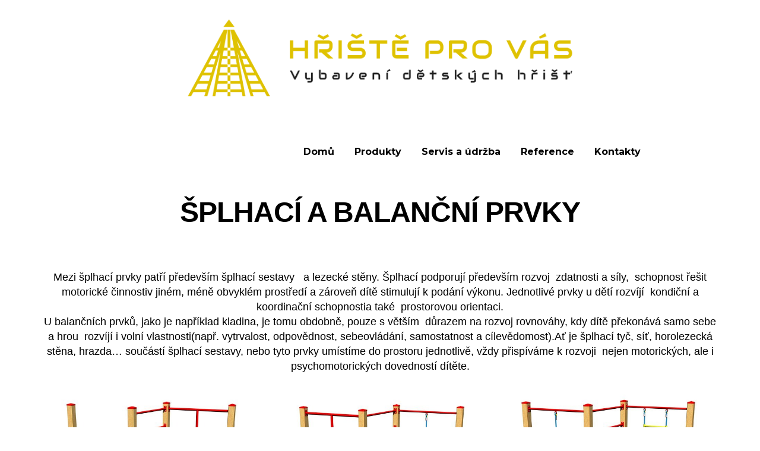

--- FILE ---
content_type: text/html
request_url: https://hristeprovas.cz/SPLHACIBALANC.html
body_size: 4975
content:
<!DOCTYPE html>
<html lang="en">
<head>
    <!--baseURL-->

    <meta charset="utf-8">
    <meta name="viewport" content="width=device-width, initial-scale=1.0">

    	<title></title>
	<meta name="description" content="">
	<meta name="keywords" content="">
    
    <!-- HTML5 shim, for IE6-8 support of HTML5 elements. All other JS at the end of file. -->
    <!--[if lt IE 9]>
      <script src="js/html5shiv.js"></script>
      <script src="js/respond.min.js"></script>
    <![endif]-->
    
    
    
    <link href="https://img.wedos.website/bundles/WEDOS_skeleton.css" rel="stylesheet">

</head>
<body>
	<div id="page" class="page">
		<div class="block yummy bg-layer title background-cover padding-top-50 padding-bottom-50 center-center" id="title3" style="background-color: rgba(0, 0, 0, 0); background-image: url(&quot;https://img.wedos.website/images/uploads/899/604250bd8de4f_Originlnoznutsnadno.png?47643315&quot;); padding-top: 10px; padding-bottom: 150px;">
			<div class="overly" style="background-color: rgba(0, 0, 0, 0);">
			</div>
			<div class="container">
				<div class="row" data-component="grid">
					<div class="col-md-12">
						<div data-container="true">
							<div data-content="true" data-component="heading">
								<h1 class="text-white text-left" style="font-weight: normal; font-size: 36px; color: rgb(255, 255, 255); margin: 0px;"></h1>
							</div>
						</div>
					</div>
					<!-- /.col -->
				</div>
				<!-- /.row -->
			</div>
			<!-- /.container -->
		</div>
		<div class="block yummy bg-layer navbars background-cover padding-top-30 padding-bottom-30 center-center" id="navbar16" style="background-color: rgb(255, 255, 255); background-image: none; padding-top: 30px; padding-bottom: 30px;">
			<div class="overly" style="background-color: rgba(0, 0, 0, 0);">
			</div>
			<div class="container">
				<nav class="navbar navbar-plain wedos-navbar-right" style="margin-bottom: 0px;">
					<!-- Brand and toggle get grouped for better mobile display -->
					<div class="navbar-header">
						<button type="button" class="navbar-toggle collapsed" data-toggle="collapse" data-target="#navbar-inverse-collapse-navbar16"><span class="sr-only">Toggle navigation</span> <span class="fa fa-bars"></span>
						</button> <a class="navbar-brand" href="#" data-container="true"></a>
					</div>
					<!-- Collect the nav links, forms, and other content for toggling -->
					<div class="collapse navbar-collapse" id="navbar-inverse-collapse-navbar16">
						<ul class="nav navbar-nav" data-dnd-list="">
							<li class="active"><a href="index.html" data-parent="1" class="" style="color: rgb(0, 0, 0); font-weight: 700; text-transform: none; background-color: rgba(0, 0, 0, 0); border-color: rgb(229, 229, 52);">Domů</a> </li>
							<li><a href="produkty.html" data-parent="1" class="" style="color: rgb(0, 0, 0); font-weight: 700; text-transform: none; background-color: rgba(0, 0, 0, 0); border-color: rgb(229, 229, 52);">Produkty</a> </li>
							<li><a href="servisaudrzba.html" data-parent="1" class="" style="color: rgb(0, 0, 0); font-weight: 700; text-transform: none; background-color: rgba(0, 0, 0, 0); border-color: rgb(255, 229, 153);">Servis a údržba</a> </li>
							<li><a href="reference.html" data-parent="1" class="" style="color: rgb(0, 0, 0); font-weight: 700; text-transform: none; background-color: rgba(0, 0, 0, 0); border-color: rgb(229, 229, 52);">Reference</a> </li>
							<li class="active"><a href="kontakty.html" data-parent="1" class="" style="color: rgb(0, 0, 0); font-weight: 700; text-transform: none; background-color: rgba(0, 0, 0, 0); border-color: rgb(229, 229, 52);">Kontakty</a> </li>
						</ul>
						<div class="navbar-buttons" data-container="true">
						</div>
					</div>
					<!-- /.navbar-collapse -->
				</nav>
			</div>
			<!-- /.container -->
		</div>
		<div class="block yummy bg-layer content background-cover padding-top-100 padding-bottom-100 center-center" id="content8" style="background-color: rgb(255, 255, 255); background-image: none; padding-top: 0px; padding-bottom: 0px;">
			<div class="overly" style="background-color: rgba(0, 0, 0, 0);">
			</div>
			<div class="container">
				<div class="row" data-component="grid">
					<div class="col-md-12">
						<div data-container="true">
							<div data-content="true" data-component="heading">
								<h2 class="">
								<div style="text-align: center;">
									<font style="vertical-align: inherit;"><font style="vertical-align: inherit;"><strong><span style="font-family: Oswald, sans-serif; font-size: 48px; color: rgb(0, 0, 0);"><font style="vertical-align: inherit;"><font style="vertical-align: inherit;"><font style="vertical-align: inherit;"><font style="vertical-align: inherit;">ŠPLHACÍ A BALANČNÍ PRVKY</font></font></font></font></span></strong></font></font>
								</div>
								</h2>
							</div>
							<div data-content="true" data-component="text">
								<p class="lead" style="margin-bottom: 50px;"></p>
								<div style="text-align: center;" class="">
									<font style="vertical-align: inherit;"><font style="vertical-align: inherit;"><span style="font-family: Oswald, sans-serif; font-size: 18px; color: rgb(0, 0, 0);"><font style="vertical-align: inherit;"><font style="vertical-align: inherit;"><font style="vertical-align: inherit;"><font style="vertical-align: inherit;">Mezi šplhací prvky patří především šplhací sestavy &nbsp; </font></font></font></font></span></font></font><span style="font-size: 18px;"><span style="color: rgb(0, 0, 0);"><span style="font-family: 'Oswald', sans-serif;"><font style="vertical-align: inherit;"><font style="vertical-align: inherit;"><font style="vertical-align: inherit;"><font style="vertical-align: inherit;"><font style="vertical-align: inherit;"><font style="vertical-align: inherit;"><font style="vertical-align: inherit;"><font style="vertical-align: inherit;"><font style="vertical-align: inherit;"><font style="vertical-align: inherit;"><font style="vertical-align: inherit;"><font style="vertical-align: inherit;">a lezecké stěny</font></font></font></font></font></font></font></font></font></font></font></font><font style="vertical-align: inherit;"><font style="vertical-align: inherit;"><font style="vertical-align: inherit;"><font style="vertical-align: inherit;"><font style="vertical-align: inherit;"><font style="vertical-align: inherit;"><font style="vertical-align: inherit;"><font style="vertical-align: inherit;"><font style="vertical-align: inherit;"><font style="vertical-align: inherit;">. </font></font></font></font></font></font></font></font></font><font style="vertical-align: inherit;"><font style="vertical-align: inherit;"><font style="vertical-align: inherit;"><font style="vertical-align: inherit;"><font style="vertical-align: inherit;"><font style="vertical-align: inherit;"><font style="vertical-align: inherit;"><font style="vertical-align: inherit;"><font style="vertical-align: inherit;">Šplhací podporují především rozvoj&nbsp; </font></font></font></font></font></font></font></font></font></font><font style="vertical-align: inherit;"><font style="vertical-align: inherit;"><font style="vertical-align: inherit;"><font style="vertical-align: inherit;"><font style="vertical-align: inherit;"><font style="vertical-align: inherit;"><font style="vertical-align: inherit;"><font style="vertical-align: inherit;"><font style="vertical-align: inherit;"><font style="vertical-align: inherit;"><font style="vertical-align: inherit;"><font style="vertical-align: inherit;">zdatnosti a síly</font></font></font></font></font></font></font></font></font></font></font></font><font style="vertical-align: inherit;"><font style="vertical-align: inherit;"><font style="vertical-align: inherit;"><font style="vertical-align: inherit;"><font style="vertical-align: inherit;"><font style="vertical-align: inherit;"><font style="vertical-align: inherit;"><font style="vertical-align: inherit;"><font style="vertical-align: inherit;"><font style="vertical-align: inherit;">,&nbsp; </font></font></font></font></font></font></font></font></font></font><font style="vertical-align: inherit;"><font style="vertical-align: inherit;"><font style="vertical-align: inherit;"><font style="vertical-align: inherit;"><font style="vertical-align: inherit;"><font style="vertical-align: inherit;"><font style="vertical-align: inherit;"><font style="vertical-align: inherit;"><font style="vertical-align: inherit;"><font style="vertical-align: inherit;"><font style="vertical-align: inherit;"><font style="vertical-align: inherit;">schopnost řešit motorické činnosti</font></font></font></font></font></font></font></font></font></font></font></font><font style="vertical-align: inherit;"><font style="vertical-align: inherit;"><font style="vertical-align: inherit;"><font style="vertical-align: inherit;"><font style="vertical-align: inherit;"><font style="vertical-align: inherit;"><font style="vertical-align: inherit;"><font style="vertical-align: inherit;"><font style="vertical-align: inherit;"><font style="vertical-align: inherit;">v jiném, méně obvyklém prostředí a zároveň dítě stimulují k podání výkonu. </font></font></font></font></font></font></font></font></font><font style="vertical-align: inherit;"><font style="vertical-align: inherit;"><font style="vertical-align: inherit;"><font style="vertical-align: inherit;"><font style="vertical-align: inherit;"><font style="vertical-align: inherit;"><font style="vertical-align: inherit;"><font style="vertical-align: inherit;"><font style="vertical-align: inherit;">Jednotlivé prvky u dětí rozvíjí&nbsp; </font></font></font></font></font></font></font></font></font></font><font style="vertical-align: inherit;"><font style="vertical-align: inherit;"><font style="vertical-align: inherit;"><font style="vertical-align: inherit;"><font style="vertical-align: inherit;"><font style="vertical-align: inherit;"><font style="vertical-align: inherit;"><font style="vertical-align: inherit;"><font style="vertical-align: inherit;"><font style="vertical-align: inherit;"><font style="vertical-align: inherit;"><font style="vertical-align: inherit;">kondiční a koordinační schopnosti</font></font></font></font></font></font></font></font></font></font></font></font><font style="vertical-align: inherit;"><font style="vertical-align: inherit;"><font style="vertical-align: inherit;"><font style="vertical-align: inherit;"><font style="vertical-align: inherit;"><font style="vertical-align: inherit;"><font style="vertical-align: inherit;"><font style="vertical-align: inherit;"><font style="vertical-align: inherit;"><font style="vertical-align: inherit;">a také&nbsp; </font></font></font></font></font></font></font></font></font></font><font style="vertical-align: inherit;"><font style="vertical-align: inherit;"><font style="vertical-align: inherit;"><font style="vertical-align: inherit;"><font style="vertical-align: inherit;"><font style="vertical-align: inherit;"><font style="vertical-align: inherit;"><font style="vertical-align: inherit;"><font style="vertical-align: inherit;"><font style="vertical-align: inherit;"><font style="vertical-align: inherit;"><font style="vertical-align: inherit;">prostorovou orientaci. </font></font></font></font></font></font></font></font></font></font></font></font><br />
									<font style="vertical-align: inherit;"><font style="vertical-align: inherit;"><font style="vertical-align: inherit;"><font style="vertical-align: inherit;"><font style="vertical-align: inherit;"><font style="vertical-align: inherit;"><font style="vertical-align: inherit;"><font style="vertical-align: inherit;"><font style="vertical-align: inherit;"><font style="vertical-align: inherit;">U balančních prvků, jako je například kladina, je tomu obdobně, pouze s větším&nbsp; </font></font></font></font></font></font></font></font></font></font><font style="vertical-align: inherit;"><font style="vertical-align: inherit;"><font style="vertical-align: inherit;"><font style="vertical-align: inherit;"><font style="vertical-align: inherit;"><font style="vertical-align: inherit;"><font style="vertical-align: inherit;"><font style="vertical-align: inherit;"><font style="vertical-align: inherit;"><font style="vertical-align: inherit;"><font style="vertical-align: inherit;"><font style="vertical-align: inherit;">důrazem na rozvoj rovnováhy</font></font></font></font></font></font></font></font></font></font></font></font><font style="vertical-align: inherit;"><font style="vertical-align: inherit;"><font style="vertical-align: inherit;"><font style="vertical-align: inherit;"><font style="vertical-align: inherit;"><font style="vertical-align: inherit;"><font style="vertical-align: inherit;"><font style="vertical-align: inherit;"><font style="vertical-align: inherit;"><font style="vertical-align: inherit;">, kdy dítě překonává samo sebe a hrou&nbsp; </font></font></font></font></font></font></font></font></font></font><font style="vertical-align: inherit;"><font style="vertical-align: inherit;"><font style="vertical-align: inherit;"><font style="vertical-align: inherit;"><font style="vertical-align: inherit;"><font style="vertical-align: inherit;"><font style="vertical-align: inherit;"><font style="vertical-align: inherit;"><font style="vertical-align: inherit;"><font style="vertical-align: inherit;"><font style="vertical-align: inherit;"><font style="vertical-align: inherit;">rozvíjí i volní vlastnosti</font></font></font></font></font></font></font></font></font></font></font></font><font style="vertical-align: inherit;"><font style="vertical-align: inherit;"><font style="vertical-align: inherit;"><font style="vertical-align: inherit;"><font style="vertical-align: inherit;"><font style="vertical-align: inherit;"><font style="vertical-align: inherit;"><font style="vertical-align: inherit;"><font style="vertical-align: inherit;"><font style="vertical-align: inherit;">(např. vytrvalost, odpovědnost, sebeovládání, samostatnost a cílevědomost).</font></font></font></font></font></font></font></font></font><font style="vertical-align: inherit;"><font style="vertical-align: inherit;"><font style="vertical-align: inherit;"><font style="vertical-align: inherit;"><font style="vertical-align: inherit;"><font style="vertical-align: inherit;"><font style="vertical-align: inherit;"><font style="vertical-align: inherit;"><font style="vertical-align: inherit;">Ať je šplhací tyč, síť, horolezecká stěna, hrazda… součástí šplhací sestavy, nebo tyto prvky umístíme do prostoru jednotlivě, vždy přispíváme k rozvoji&nbsp; </font></font></font></font></font></font></font></font></font></font></span></span></span><font style="vertical-align: inherit;"><font style="vertical-align: inherit;"><span style="font-family: Oswald, sans-serif; font-size: 18px; color: rgb(0, 0, 0);"><font style="vertical-align: inherit;"><font style="vertical-align: inherit;"><font style="vertical-align: inherit;"><font style="vertical-align: inherit;"><font style="vertical-align: inherit;"><font style="vertical-align: inherit;"><font style="vertical-align: inherit;"><font style="vertical-align: inherit;"><font style="vertical-align: inherit;"><font style="vertical-align: inherit;"><font style="vertical-align: inherit;"><font style="vertical-align: inherit;">nejen motorických, ale i psychomotorických dovedností dítěte.</font></font></font></font></font></font></font></font></font></font></font></font></span></font></font>
								</div>
								<p></p>
							</div>
						</div>
						<!-- /data-container -->
					</div>
					<!-- /.col -->
				</div>
				<!-- /.row -->
				<div class="row" data-component="grid" id="zF3Kv">
					<div class="col-md-4">
						<div class="wedos-bg-styler padding-sm padding-no border-radius-no bg-none border-none" data-container="true" style="background-image: none; background-color: rgba(0, 0, 0, 0);">
							<div data-component="image">
								<a href="SS-301SPLHACI.html"><img src="images/uploads/899/6378f8ef28674_splhaci-sestava-ss-301d-20.jpg?0.6788260880614674" class="img-rounded" style="border-radius: 6px; border-color: rgb(48, 53, 62); border-style: none; border-width: 1px;" alt="image" /></a>
							</div>
							<div data-content="true" data-component="heading">
								<h3 class="text-left" style="font-size: 24px; color: rgb(48, 53, 62); margin: 0px;">
								<div style="text-align: center;">
									<strong><span style="font-family: Oswald, sans-serif; color: rgb(0, 0, 0);"><font style="vertical-align: inherit;"><font style="vertical-align: inherit;">ŠPLHACÍ SESTAVA</font></font></span></strong>
								</div>
								</h3>
							</div>
							<div data-component="button">
								<div class="posun">
									<a href="SS-301SPLHACI.html" class="btn btn-default stin btn-xs" style="margin-top: 0px; margin-bottom: 0px; background-color: rgb(229, 229, 52); border-color: rgba(0, 0, 0, 0); color: rgb(255, 255, 255);"><font style="vertical-align: inherit;"><font style="vertical-align: inherit;">VÍCE INFORMACÍ</font></font></a>
								</div>
							</div>
							<style scoped="scoped">.posun{width:fit-content;display:block;background:#444444;outline-offset:4px;border-radius:15px}.stin{display:block;transform:translateY(-4px);color:#fff;border-radius:15px!important;transition:transform .7s cubic-bezier(.27,.72,.34,1)}.posun:hover .stin{display:block;transform:translateY(-6px);transition:transform .3s cubic-bezier(.27,.72,.34,1.6)}.posun:active .stin{transform:translateY(-2px);transition:transform 34ms}.posun:focus:not(:focus-visible){outline:0}</style>
						</div>
						<!-- /data-container -->
					</div>
					<!-- /.col -->
					<div class="col-md-4">
						<div class="wedos-bg-styler padding-sm padding-no border-radius-no bg-none border-none" data-container="true" style="background-image: none; background-color: rgba(0, 0, 0, 0);">
							<div data-component="image">
								<a href="SS-302SPLHACI.html"><img src="images/uploads/899/6378f9dab652c_302.jpg?0.12217140085172229" class="img-rounded" style="border-radius: 6px; border-color: rgb(48, 53, 62); border-style: none; border-width: 1px;" alt="image" /></a>
							</div>
							<div data-content="true" data-component="heading">
								<h3 class="text-left" style="font-size: 24px; color: rgb(48, 53, 62); margin: 0px;">
								<div style="text-align: center;">
									<span style="font-family: Oswald, sans-serif; color: rgb(0, 0, 0);"><font style="vertical-align: inherit;"><font style="vertical-align: inherit;">ŠPLHACÍ SESTAVA</font></font></span>
								</div>
								</h3>
							</div>
							<div data-component="button">
								<div class="posun">
									<a href="SS-302SPLHACI.html" class="btn btn-default stin btn-xs" style="margin-top: 0px; margin-bottom: 0px; background-color: rgb(229, 229, 52); border-color: rgba(0, 0, 0, 0); color: rgb(255, 255, 255);"><font style="vertical-align: inherit;"><font style="vertical-align: inherit;">VÍCE INFORMACÍ</font></font></a>
								</div>
							</div>
							<style scoped="scoped">.posun{width:fit-content;display:block;background:#444444;outline-offset:4px;border-radius:15px}.stin{display:block;transform:translateY(-4px);color:#fff;border-radius:15px!important;transition:transform .7s cubic-bezier(.27,.72,.34,1)}.posun:hover .stin{display:block;transform:translateY(-6px);transition:transform .3s cubic-bezier(.27,.72,.34,1.6)}.posun:active .stin{transform:translateY(-2px);transition:transform 34ms}.posun:focus:not(:focus-visible){outline:0}</style>
						</div>
						<!-- /data-container -->
					</div>
					<!-- /.col -->
					<div class="col-md-4">
						<div class="wedos-bg-styler padding-sm" data-container="true">
							<div data-component="image">
								<a href="SS303SPLHACI.html"><img src="images/uploads/899/6378faa5d98f3_303.jpg?0.9692591768005654" class="img-rounded" style="border-radius: 6px; border-color: rgb(48, 53, 62); border-style: none; border-width: 1px;" alt="image" /></a>
							</div>
							<div data-content="true" data-component="heading">
								<h3 class="text-left" style="font-size: 24px; color: rgb(48, 53, 62); margin: 10px 0px 0px;">
								<div style="text-align: center;">
									<strong><span style="font-family: Oswald, sans-serif; color: rgb(0, 0, 0);"><font style="vertical-align: inherit;"><font style="vertical-align: inherit;">ŠPLHACÍ SESTAVA</font></font></span></strong>
								</div>
								</h3>
							</div>
							<div data-component="button">
								<div class="posun">
									<a href="SS303SPLHACI.html" class="btn btn-default stin btn-xs" style="margin-top: 0px; margin-bottom: 0px; background-color: rgb(229, 229, 52); border-color: rgba(0, 0, 0, 0); color: rgb(255, 255, 255);"><font style="vertical-align: inherit;"><font style="vertical-align: inherit;">VÍCE INFORMACÍ</font></font></a>
								</div>
							</div>
							<style scoped="scoped">.posun{width:fit-content;display:block;background:#444444;outline-offset:4px;border-radius:15px}.stin{display:block;transform:translateY(-4px);color:#fff;border-radius:15px!important;transition:transform .7s cubic-bezier(.27,.72,.34,1)}.posun:hover .stin{display:block;transform:translateY(-6px);transition:transform .3s cubic-bezier(.27,.72,.34,1.6)}.posun:active .stin{transform:translateY(-2px);transition:transform 34ms}.posun:focus:not(:focus-visible){outline:0}</style>
						</div>
						<!-- /data-container -->
					</div>
					<!-- /.col -->
				</div>
				<!-- /.row -->
			</div>
			<!-- /.container -->
		</div>
		<div class="block yummy bg-layer content background-cover padding-top-100 padding-bottom-100 center-center" id="content8" style="background-color: rgb(255, 255, 255); background-image: none; padding-top: 0px; padding-bottom: 0px;">
			<div class="overly" style="background-color: rgba(0, 0, 0, 0);">
			</div>
			<div class="container">
				<!-- /.row -->
				<div class="row" data-component="grid">
					<div class="col-md-4">
						<div class="wedos-bg-styler padding-sm" data-container="true">
							<div data-component="image">
								<a href="SS304SPLHACI.html"><img src="images/uploads/899/6378fbd7052be_304.jpg?0.18643602817606575" class="img-rounded" style="border-radius: 6px; border-color: rgb(48, 53, 62); border-style: none; border-width: 1px;" alt="image" /></a>
							</div>
							<div data-content="true" data-component="heading">
								<h3 class="text-left" style="font-size: 24px; color: rgb(48, 53, 62); margin: 7px 0px 0px;">
								<div style="text-align: center;">
									<strong><span style="font-family: Oswald, sans-serif; color: rgb(0, 0, 0);"><font style="vertical-align: inherit;"><font style="vertical-align: inherit;">ŠPLHACÍ SESTAVA</font></font></span></strong>
								</div>
								</h3>
							</div>
							<div data-component="button">
								<div class="posun">
									<a href="SS304SPLHACI.html" class="btn btn-default stin btn-xs" style="margin-top: 0px; margin-bottom: 0px; background-color: rgb(229, 229, 52); border-color: rgba(0, 0, 0, 0); color: rgb(255, 255, 255);"><font style="vertical-align: inherit;"><font style="vertical-align: inherit;">VÍCE INFORMACÍ</font></font></a>
								</div>
							</div>
							<style scoped="scoped">.posun{width:fit-content;display:block;background:#444444;outline-offset:4px;border-radius:15px}.stin{display:block;transform:translateY(-4px);color:#fff;border-radius:15px!important;transition:transform .7s cubic-bezier(.27,.72,.34,1)}.posun:hover .stin{display:block;transform:translateY(-6px);transition:transform .3s cubic-bezier(.27,.72,.34,1.6)}.posun:active .stin{transform:translateY(-2px);transition:transform 34ms}.posun:focus:not(:focus-visible){outline:0}</style>
						</div>
						<!-- /data-container -->
					</div>
					<!-- /.col -->
					<div class="col-md-4">
						<div class="wedos-bg-styler padding-sm" data-container="true">
							<div data-component="image">
								<a href="SS405SPLHACI.html"><img src="images/uploads/899/6378fcab3bb37_405.jpg?0.04259429403301285" class="img-rounded" style="border-radius: 6px; border-color: rgb(48, 53, 62); border-style: none; border-width: 1px;" alt="image" /></a>
							</div>
							<div data-content="true" data-component="heading" id="k9CEB">
								<h3 class="text-left" style="font-size: 24px; color: rgb(48, 53, 62); margin: 5px 0px 0px;">
								<div style="text-align: center;">
									<strong><span style="font-family: Oswald, sans-serif; color: rgb(0, 0, 0);"><font style="vertical-align: inherit;"><font style="vertical-align: inherit;">ŠPLHACÍ SESTAVA</font></font></span></strong>
								</div>
								</h3>
							</div>
							<div data-component="button">
								<div class="posun">
									<a href="SS405SPLHACI.html" class="btn btn-default stin btn-xs" style="margin-top: 0px; margin-bottom: 0px; background-color: rgb(229, 229, 52); border-color: rgba(0, 0, 0, 0); color: rgb(255, 255, 255);"><font style="vertical-align: inherit;"><font style="vertical-align: inherit;">VÍCE INFORMACÍ</font></font></a>
								</div>
							</div>
							<style scoped="scoped">.posun{width:fit-content;display:block;background:#444444;outline-offset:4px;border-radius:15px}.stin{display:block;transform:translateY(-4px);color:#fff;border-radius:15px!important;transition:transform .7s cubic-bezier(.27,.72,.34,1)}.posun:hover .stin{display:block;transform:translateY(-6px);transition:transform .3s cubic-bezier(.27,.72,.34,1.6)}.posun:active .stin{transform:translateY(-2px);transition:transform 34ms}.posun:focus:not(:focus-visible){outline:0}</style>
						</div>
						<!-- /data-container -->
					</div>
					<!-- /.col -->
					<div class="col-md-4">
						<div class="wedos-bg-styler padding-sm" data-container="true">
							<div data-component="image">
								<a href="SS406SPLHACI.html"><img src="images/uploads/899/6378fd926d571_406.jpg?0.6012265645306276" class="img-rounded" style="border-radius: 6px; border-color: rgb(48, 53, 62); border-style: none; border-width: 1px;" alt="image" /></a>
							</div>
							<div data-content="true" data-component="heading">
								<h3 class="text-left" style="font-size: 24px; color: rgb(48, 53, 62); margin: 0px;">
								<div style="text-align: center;">
									<strong><span style="font-family: Oswald, sans-serif; color: rgb(0, 0, 0);"><font style="vertical-align: inherit;"><font style="vertical-align: inherit;">ŠPLHACÍ SESTAVA</font></font></span></strong>
								</div>
								</h3>
							</div>
							<div data-component="button">
								<div class="posun">
									<a href="SS406SPLHACI.html" class="btn btn-default stin btn-xs" style="margin-top: 0px; margin-bottom: 0px; background-color: rgb(229, 229, 52); border-color: rgba(0, 0, 0, 0); color: rgb(255, 255, 255);"><font style="vertical-align: inherit;"><font style="vertical-align: inherit;">VÍCE INFORMACÍ</font></font></a>
								</div>
							</div>
							<style scoped="scoped">.posun{width:fit-content;display:block;background:#444444;outline-offset:4px;border-radius:15px}.stin{display:block;transform:translateY(-4px);color:#fff;border-radius:15px!important;transition:transform .7s cubic-bezier(.27,.72,.34,1)}.posun:hover .stin{display:block;transform:translateY(-6px);transition:transform .3s cubic-bezier(.27,.72,.34,1.6)}.posun:active .stin{transform:translateY(-2px);transition:transform 34ms}.posun:focus:not(:focus-visible){outline:0}</style>
						</div>
						<!-- /data-container -->
					</div>
					<!-- /.col -->
				</div>
				<!-- /.row -->
			</div>
			<!-- /.container -->
		</div>
		<div class="block yummy bg-layer content background-cover padding-top-100 padding-bottom-100 center-center" id="content8" style="background-color: rgb(255, 255, 255); background-image: none; padding-top: 0px; padding-bottom: 0px;">
			<div class="overly" style="background-color: rgba(0, 0, 0, 0);">
			</div>
			<div class="container">
				<!-- /.row -->
				<div class="row" data-component="grid">
					<div class="col-md-4">
						<div class="wedos-bg-styler padding-sm" data-container="true">
							<div data-component="image">
								<a href="SS408SPLHACI.html"><img src="images/uploads/899/6378fe4eb166b_408.jpg?0.9020020035197884" class="img-rounded" style="border-radius: 6px; border-color: rgb(48, 53, 62); border-style: none; border-width: 1px;" alt="image" /></a>
							</div>
							<div data-content="true" data-component="heading">
								<h3 class="text-left" style="font-size: 24px; color: rgb(48, 53, 62); margin: 7px 0px 0px;">
								<div style="text-align: center;">
									<strong><span style="font-family: Oswald, sans-serif; color: rgb(0, 0, 0);"><font style="vertical-align: inherit;"><font style="vertical-align: inherit;">ŠPLHACÍ SESTAVA</font></font></span></strong>
								</div>
								</h3>
							</div>
							<div data-component="button">
								<div class="posun">
									<a href="SS408SPLHACI.html" class="btn btn-default stin btn-xs" style="margin-top: 0px; margin-bottom: 0px; background-color: rgb(229, 229, 52); border-color: rgba(0, 0, 0, 0); color: rgb(255, 255, 255);"><font style="vertical-align: inherit;"><font style="vertical-align: inherit;">VÍCE INFORMACÍ</font></font></a>
								</div>
							</div>
							<style scoped="scoped">.posun{width:fit-content;display:block;background:#444444;outline-offset:4px;border-radius:15px}.stin{display:block;transform:translateY(-4px);color:#fff;border-radius:15px!important;transition:transform .7s cubic-bezier(.27,.72,.34,1)}.posun:hover .stin{display:block;transform:translateY(-6px);transition:transform .3s cubic-bezier(.27,.72,.34,1.6)}.posun:active .stin{transform:translateY(-2px);transition:transform 34ms}.posun:focus:not(:focus-visible){outline:0}</style>
						</div>
						<!-- /data-container -->
					</div>
					<!-- /.col -->
					<div class="col-md-4">
						<div class="wedos-bg-styler padding-sm" data-container="true">
							<div data-component="image">
								<a href="SS409SPLHACI.html"><img src="images/uploads/899/6378ff021df25_409.jpg?0.8846066336952838" class="img-rounded" style="border-radius: 6px; border-color: rgb(48, 53, 62); border-style: none; border-width: 1px;" alt="image" /></a>
							</div>
							<div data-content="true" data-component="heading">
								<h3 class="text-left" style="font-size: 24px; color: rgb(48, 53, 62); margin: 5px 0px 0px;">
								<div style="text-align: center;">
									<strong><span style="font-family: Oswald, sans-serif; color: rgb(0, 0, 0);"><font style="vertical-align: inherit;"><font style="vertical-align: inherit;">ŠPLHACÍ SESTAVA</font></font></span></strong>
								</div>
								</h3>
							</div>
							<div data-component="button">
								<div class="posun">
									<a href="SS409SPLHACI.html" class="btn btn-default stin btn-xs" style="margin-top: 0px; margin-bottom: 0px; background-color: rgb(229, 229, 52); border-color: rgba(0, 0, 0, 0); color: rgb(255, 255, 255);"><font style="vertical-align: inherit;"><font style="vertical-align: inherit;">VÍCE INFORMACÍ</font></font></a>
								</div>
							</div>
							<style scoped="scoped">.posun{width:fit-content;display:block;background:#444444;outline-offset:4px;border-radius:15px}.stin{display:block;transform:translateY(-4px);color:#fff;border-radius:15px!important;transition:transform .7s cubic-bezier(.27,.72,.34,1)}.posun:hover .stin{display:block;transform:translateY(-6px);transition:transform .3s cubic-bezier(.27,.72,.34,1.6)}.posun:active .stin{transform:translateY(-2px);transition:transform 34ms}.posun:focus:not(:focus-visible){outline:0}</style>
						</div>
						<!-- /data-container -->
					</div>
					<!-- /.col -->
					<div class="col-md-4">
						<div class="wedos-bg-styler padding-sm" data-container="true">
							<div data-component="image">
								<a href="SS501SPLHACI.html"><img src="images/uploads/899/6378ffc9ded83_501.jpg?0.4964660324361876" class="img-rounded" style="border-radius: 6px; border-color: rgb(48, 53, 62); border-style: none; border-width: 1px;" alt="image" /></a>
							</div>
							<div data-content="true" data-component="heading">
								<h3 class="text-left" style="font-size: 24px; color: rgb(48, 53, 62); margin: 0px;">
								<div style="text-align: center;">
									<strong><span style="font-family: Oswald, sans-serif; color: rgb(0, 0, 0);"><font style="vertical-align: inherit;"><font style="vertical-align: inherit;">ŠPLHACÍ SESTAVA</font></font></span></strong>
								</div>
								</h3>
							</div>
							<div data-component="button">
								<div class="posun">
									<a href="SS501SPLHACI.html" class="btn btn-default stin btn-xs" style="margin-top: 0px; margin-bottom: 0px; background-color: rgb(229, 229, 52); border-color: rgba(0, 0, 0, 0); color: rgb(255, 255, 255);"><font style="vertical-align: inherit;"><font style="vertical-align: inherit;">VÍCE INFORMACÍ</font></font></a>
								</div>
							</div>
							<style scoped="scoped">.posun{width:fit-content;display:block;background:#444444;outline-offset:4px;border-radius:15px}.stin{display:block;transform:translateY(-4px);color:#fff;border-radius:15px!important;transition:transform .7s cubic-bezier(.27,.72,.34,1)}.posun:hover .stin{display:block;transform:translateY(-6px);transition:transform .3s cubic-bezier(.27,.72,.34,1.6)}.posun:active .stin{transform:translateY(-2px);transition:transform 34ms}.posun:focus:not(:focus-visible){outline:0}</style>
						</div>
						<!-- /data-container -->
					</div>
					<!-- /.col -->
				</div>
				<!-- /.row -->
			</div>
			<!-- /.container -->
		</div>
		<div class="block yummy bg-layer content background-cover padding-top-100 padding-bottom-100 center-center" id="content8" style="background-color: rgb(255, 255, 255); background-image: none; padding-top: 0px; padding-bottom: 0px;">
			<div class="overly" style="background-color: rgba(0, 0, 0, 0);">
			</div>
			<div class="container">
				<!-- /.row -->
				<div class="row" data-component="grid">
					<div class="col-md-4">
						<div class="wedos-bg-styler padding-sm" data-container="true">
							<div data-component="image">
								<a href="SS601SPLHACI.html"><img src="images/uploads/899/6379007d410b1_601.jpg?0.13559187292410413" class="img-rounded" style="border-radius: 6px; border-color: rgb(48, 53, 62); border-style: none; border-width: 1px;" alt="image" /></a>
							</div>
							<div data-content="true" data-component="heading">
								<h3 class="text-left" style="font-size: 24px; color: rgb(48, 53, 62); margin: 7px 0px 0px;">
								<div style="text-align: center;">
									<strong><span style="font-family: Oswald, sans-serif; color: rgb(0, 0, 0);"><font style="vertical-align: inherit;"><font style="vertical-align: inherit;">ŠPLHACÍ SESTAVA</font></font></span></strong>
								</div>
								</h3>
							</div>
							<div data-component="button">
								<div class="posun">
									<a href="SS601SPLHACI.html" class="btn btn-default stin btn-xs" style="margin-top: 0px; margin-bottom: 0px; background-color: rgb(229, 229, 52); border-color: rgba(0, 0, 0, 0); color: rgb(255, 255, 255);"><font style="vertical-align: inherit;"><font style="vertical-align: inherit;">VÍCE INFORMACÍ</font></font></a>
								</div>
							</div>
							<style scoped="scoped">.posun{width:fit-content;display:block;background:#444444;outline-offset:4px;border-radius:15px}.stin{display:block;transform:translateY(-4px);color:#fff;border-radius:15px!important;transition:transform .7s cubic-bezier(.27,.72,.34,1)}.posun:hover .stin{display:block;transform:translateY(-6px);transition:transform .3s cubic-bezier(.27,.72,.34,1.6)}.posun:active .stin{transform:translateY(-2px);transition:transform 34ms}.posun:focus:not(:focus-visible){outline:0}</style>
						</div>
						<!-- /data-container -->
					</div>
					<!-- /.col -->
					<div class="col-md-4">
						<div class="wedos-bg-styler padding-sm" data-container="true">
							<div data-component="image">
								<a href="SS602SPLHACI.html"><img src="images/uploads/899/6379013462ac0_602.jpg?0.11776546672607213" class="img-rounded" style="border-radius: 6px; border-color: rgb(48, 53, 62); border-style: none; border-width: 1px;" alt="image" /></a>
							</div>
							<div data-content="true" data-component="heading">
								<h3 class="text-left" style="font-size: 24px; color: rgb(48, 53, 62); margin: 5px 0px 0px;">
								<div style="text-align: center;">
									<strong><span style="font-family: Oswald, sans-serif; color: rgb(0, 0, 0);"><font style="vertical-align: inherit;"><font style="vertical-align: inherit;">ŠPLHACÍ SESTAVA</font></font></span></strong>
								</div>
								</h3>
							</div>
							<div data-component="button">
								<div class="posun">
									<a href="SS602SPLHACI.html" class="btn btn-default stin btn-xs" style="margin-top: 0px; margin-bottom: 0px; background-color: rgb(229, 229, 52); border-color: rgba(0, 0, 0, 0); color: rgb(255, 255, 255);"><font style="vertical-align: inherit;"><font style="vertical-align: inherit;">VÍCE INFORMACÍ</font></font></a>
								</div>
							</div>
							<style scoped="scoped">.posun{width:fit-content;display:block;background:#444444;outline-offset:4px;border-radius:15px}.stin{display:block;transform:translateY(-4px);color:#fff;border-radius:15px!important;transition:transform .7s cubic-bezier(.27,.72,.34,1)}.posun:hover .stin{display:block;transform:translateY(-6px);transition:transform .3s cubic-bezier(.27,.72,.34,1.6)}.posun:active .stin{transform:translateY(-2px);transition:transform 34ms}.posun:focus:not(:focus-visible){outline:0}</style>
						</div>
						<!-- /data-container -->
					</div>
					<!-- /.col -->
					<div class="col-md-4">
						<div class="wedos-bg-styler padding-sm" data-container="true">
							<div data-component="image">
								<a href="SS603SPLHACI.html"><img src="images/uploads/899/637901de99279_603.jpg?0.9842283576471735" class="img-rounded" style="border-radius: 6px; border-color: rgb(48, 53, 62); border-style: none; border-width: 1px;" alt="image" /></a>
							</div>
							<div data-content="true" data-component="heading">
								<h3 class="text-left" style="font-size: 24px; color: rgb(48, 53, 62); margin: 0px;">
								<div style="text-align: center;">
									<strong><span style="font-family: Oswald, sans-serif; color: rgb(0, 0, 0);"><font style="vertical-align: inherit;"><font style="vertical-align: inherit;">ŠPLHACÍ SESTAVA</font></font></span></strong>
								</div>
								</h3>
							</div>
							<div data-component="button">
								<div class="posun">
									<a href="SS603SPLHACI.html" class="btn btn-default stin btn-xs" style="margin-top: 0px; margin-bottom: 0px; background-color: rgb(229, 229, 52); border-color: rgba(0, 0, 0, 0); color: rgb(255, 255, 255);"><font style="vertical-align: inherit;"><font style="vertical-align: inherit;">VÍCE INFORMACÍ</font></font></a>
								</div>
							</div>
							<style scoped="scoped">.posun{width:fit-content;display:block;background:#444444;outline-offset:4px;border-radius:15px}.stin{display:block;transform:translateY(-4px);color:#fff;border-radius:15px!important;transition:transform .7s cubic-bezier(.27,.72,.34,1)}.posun:hover .stin{display:block;transform:translateY(-6px);transition:transform .3s cubic-bezier(.27,.72,.34,1.6)}.posun:active .stin{transform:translateY(-2px);transition:transform 34ms}.posun:focus:not(:focus-visible){outline:0}</style>
						</div>
						<!-- /data-container -->
					</div>
					<!-- /.col -->
				</div>
				<!-- /.row -->
			</div>
			<!-- /.container -->
		</div>
		<div class="block yummy bg-layer content background-cover padding-top-100 padding-bottom-100 center-center" id="content8" style="background-color: rgb(255, 255, 255); background-image: none; padding-top: 0px; padding-bottom: 0px;">
			<div class="overly" style="background-color: rgba(0, 0, 0, 0);">
			</div>
			<div class="container">
				<!-- /.row -->
				<div class="row" data-component="grid">
					<div class="col-md-4">
						<div class="wedos-bg-styler padding-sm" data-container="true">
							<div data-component="image">
								<a href="SS604SPLHACI.html"><img src="images/uploads/899/637902ca89f2f_604.jpg?0.5035065825904963" class="img-rounded" style="border-radius: 6px; border-color: rgb(48, 53, 62); border-style: none; border-width: 1px;" alt="image" /></a>
							</div>
							<div data-content="true" data-component="heading" id="knr57">
								<h3 class="text-left" style="font-size: 24px; color: rgb(48, 53, 62); margin: 7px 0px 0px;">
								<div style="text-align: center;">
									<strong><span style="color: rgb(0, 0, 0); font-family: Oswald, sans-serif;"><font style="vertical-align: inherit;"><font style="vertical-align: inherit;">ŠPLHACÍ SESTAVA</font></font></span></strong>
								</div>
								</h3>
							</div>
							<div data-component="button">
								<div class="posun">
									<a href="SS604SPLHACI.html" class="btn btn-default stin btn-xs" style="margin-top: 0px; margin-bottom: 0px; background-color: rgb(229, 229, 52); border-color: rgba(0, 0, 0, 0); color: rgb(255, 255, 255);"><font style="vertical-align: inherit;"><font style="vertical-align: inherit;">VÍCE INFORMACÍ</font></font></a>
								</div>
							</div>
							<style scoped="scoped">.posun{width:fit-content;display:block;background:#444444;outline-offset:4px;border-radius:15px}.stin{display:block;transform:translateY(-4px);color:#fff;border-radius:15px!important;transition:transform .7s cubic-bezier(.27,.72,.34,1)}.posun:hover .stin{display:block;transform:translateY(-6px);transition:transform .3s cubic-bezier(.27,.72,.34,1.6)}.posun:active .stin{transform:translateY(-2px);transition:transform 34ms}.posun:focus:not(:focus-visible){outline:0}</style>
						</div>
						<!-- /data-container -->
					</div>
					<!-- /.col -->
					<div class="col-md-4">
						<div class="wedos-bg-styler padding-sm" data-container="true">
							<div data-component="image">
								<a href="SS608SPLHACI.html"><img src="images/uploads/899/6379039ab6356_608.jpg?0.022768025572898587" class="img-rounded" style="border-radius: 6px; border-color: rgb(48, 53, 62); border-style: none; border-width: 1px;" alt="image" /></a>
							</div>
							<div data-content="true" data-component="heading">
								<h3 class="text-left" style="font-size: 24px; color: rgb(48, 53, 62); margin: 5px 0px 0px;">
								<div style="text-align: center;">
									<strong><span style="font-family: Oswald, sans-serif; color: rgb(0, 0, 0);"><font style="vertical-align: inherit;"><font style="vertical-align: inherit;">ŠPLHACÍ SESTAVA</font></font></span></strong>
								</div>
								</h3>
							</div>
							<div data-component="button">
								<div class="posun">
									<a href="SS608SPLHACI.html" class="btn btn-default stin btn-xs" style="margin-top: 0px; margin-bottom: 0px; background-color: rgb(229, 229, 52); border-color: rgba(0, 0, 0, 0); color: rgb(255, 255, 255);"><font style="vertical-align: inherit;"><font style="vertical-align: inherit;">VÍCE INFORMACÍ</font></font></a>
								</div>
							</div>
							<style scoped="scoped">.posun{width:fit-content;display:block;background:#444444;outline-offset:4px;border-radius:15px}.stin{display:block;transform:translateY(-4px);color:#fff;border-radius:15px!important;transition:transform .7s cubic-bezier(.27,.72,.34,1)}.posun:hover .stin{display:block;transform:translateY(-6px);transition:transform .3s cubic-bezier(.27,.72,.34,1.6)}.posun:active .stin{transform:translateY(-2px);transition:transform 34ms}.posun:focus:not(:focus-visible){outline:0}</style>
						</div>
						<!-- /data-container -->
					</div>
					<!-- /.col -->
					<div class="col-md-4">
						<div class="wedos-bg-styler padding-sm" data-container="true">
							<div data-component="image">
								<a href="SS901SPLHACI.html"><img src="images/uploads/899/63790457c6613_901.jpg?0.4325331346144845" class="img-rounded" style="border-radius: 6px; border-color: rgb(48, 53, 62); border-style: none; border-width: 1px;" alt="image" /></a>
							</div>
							<div data-content="true" data-component="heading">
								<h3 class="text-left" style="font-size: 24px; color: rgb(48, 53, 62); margin: 0px;">
								<div style="text-align: center;">
									<strong><span style="font-family: Oswald, sans-serif; color: rgb(0, 0, 0);"><font style="vertical-align: inherit;"><font style="vertical-align: inherit;">ŠPLHACÍ SESTAVA</font></font></span></strong>
								</div>
								</h3>
							</div>
							<div data-component="button">
								<div class="posun">
									<a href="SS901SPLHACI.html" class="btn btn-default stin btn-xs" style="margin-top: 0px; margin-bottom: 0px; background-color: rgb(229, 229, 52); border-color: rgba(0, 0, 0, 0); color: rgb(255, 255, 255);"><font style="vertical-align: inherit;"><font style="vertical-align: inherit;">VÍCE INFORMACÍ</font></font></a>
								</div>
							</div>
							<style scoped="scoped">.posun{width:fit-content;display:block;background:#444444;outline-offset:4px;border-radius:15px}.stin{display:block;transform:translateY(-4px);color:#fff;border-radius:15px!important;transition:transform .7s cubic-bezier(.27,.72,.34,1)}.posun:hover .stin{display:block;transform:translateY(-6px);transition:transform .3s cubic-bezier(.27,.72,.34,1.6)}.posun:active .stin{transform:translateY(-2px);transition:transform 34ms}.posun:focus:not(:focus-visible){outline:0}</style>
						</div>
						<!-- /data-container -->
					</div>
					<!-- /.col -->
				</div>
				<!-- /.row -->
			</div>
			<!-- /.container -->
		</div>
		<div class="block yummy bg-layer content background-cover padding-top-100 padding-bottom-100 center-center" id="content8" style="background-color: rgb(255, 255, 255); background-image: none; padding-top: 0px; padding-bottom: 0px;">
			<div class="overly" style="background-color: rgba(0, 0, 0, 0);">
			</div>
			<div class="container">
				<!-- /.row -->
				<div class="row" data-component="grid" id="Ii8bB">
					<div class="col-md-4">
						<div class="wedos-bg-styler padding-sm" data-container="true">
							<div data-component="image">
								<a href="SS902SPLHACI.html"><img src="images/uploads/899/6379050aac6b1_902.jpg?0.6113809775116923" class="img-rounded" style="border-radius: 6px; border-color: rgb(48, 53, 62); border-style: none; border-width: 1px;" alt="image" /></a>
							</div>
							<div data-content="true" data-component="heading">
								<h3 class="text-left" style="font-size: 24px; color: rgb(48, 53, 62); margin: 7px 0px 0px;">
								<div style="text-align: center;">
									<strong><span style="font-family: Oswald, sans-serif; color: rgb(0, 0, 0);"><font style="vertical-align: inherit;"><font style="vertical-align: inherit;">ŠPLHACÍ SESTAVA</font></font></span></strong>
								</div>
								</h3>
							</div>
							<div data-component="button">
								<div class="posun">
									<a href="SS902SPLHACI.html" class="btn btn-default stin btn-xs" style="margin-top: 0px; margin-bottom: 0px; background-color: rgb(229, 229, 52); border-color: rgba(0, 0, 0, 0); color: rgb(255, 255, 255);"><font style="vertical-align: inherit;"><font style="vertical-align: inherit;">VÍCE INFORMACÍ</font></font></a>
								</div>
							</div>
							<style scoped="scoped">.posun{width:fit-content;display:block;background:#444444;outline-offset:4px;border-radius:15px}.stin{display:block;transform:translateY(-4px);color:#fff;border-radius:15px!important;transition:transform .7s cubic-bezier(.27,.72,.34,1)}.posun:hover .stin{display:block;transform:translateY(-6px);transition:transform .3s cubic-bezier(.27,.72,.34,1.6)}.posun:active .stin{transform:translateY(-2px);transition:transform 34ms}.posun:focus:not(:focus-visible){outline:0}</style>
						</div>
						<!-- /data-container -->
					</div>
					<!-- /.col -->
					<div class="col-md-4">
						<div class="wedos-bg-styler padding-sm" data-container="true">
							<div data-component="image">
								<a href="SS309SPLHACI.html"><img src="images/uploads/899/6379082cad674_309.jpg?85176047?0.7555694755021738" class="img-rounded" style="border-radius: 6px; border-color: rgb(48, 53, 62); border-style: none; border-width: 1px;" alt="image" /></a>
							</div>
							<div data-content="true" data-component="heading">
								<h3 class="text-left" style="font-size: 24px; color: rgb(48, 53, 62); margin: 5px 0px 0px;">
								<div style="text-align: center;">
									<strong><span style="font-family: Oswald, sans-serif; color: rgb(0, 0, 0);">ŠPLHACÍ SESTAVA</span></strong>
								</div>
								</h3>
							</div>
							<div data-component="button">
								<div class="posun">
									<a href="SS309SPLHACI.html" class="btn btn-default stin btn-xs" style="margin-top: 0px; margin-bottom: 0px; background-color: rgb(229, 229, 52); border-color: rgba(0, 0, 0, 0); color: rgb(255, 255, 255);">VÍCE INFORMACÍ</a>
								</div>
							</div>
							<style scoped="scoped">.posun{width:fit-content;display:block;background:#444444;outline-offset:4px;border-radius:15px}.stin{display:block;transform:translateY(-4px);color:#fff;border-radius:15px!important;transition:transform .7s cubic-bezier(.27,.72,.34,1)}.posun:hover .stin{display:block;transform:translateY(-6px);transition:transform .3s cubic-bezier(.27,.72,.34,1.6)}.posun:active .stin{transform:translateY(-2px);transition:transform 34ms}.posun:focus:not(:focus-visible){outline:0}</style>
						</div>
						<!-- /data-container -->
					</div>
					<!-- /.col -->
					<div class="col-md-4">
						<div class="wedos-bg-styler padding-sm" data-container="true">
							<div data-component="image">
								<a href="SS502SPLHACI.html"><img src="images/uploads/899/63790a6ea61d4_502.jpg?0.5193294607673824" class="img-rounded" style="border-radius: 6px; border-color: rgb(48, 53, 62); border-style: none; border-width: 1px;" alt="image" /></a>
							</div>
							<div data-content="true" data-component="heading">
								<h3 class="text-left" style="font-size: 24px; color: rgb(48, 53, 62); margin: 0px;">
								<div style="text-align: center;">
									<strong><span style="font-family: Oswald, sans-serif; color: rgb(0, 0, 0);">ŠPLHACÍ SESTAVA</span></strong>
								</div>
								</h3>
							</div>
							<div data-component="button">
								<div class="posun">
									<a href="SS502SPLHACI.html" class="btn btn-default stin btn-xs" style="margin-top: 0px; margin-bottom: 0px; background-color: rgb(229, 229, 52); border-color: rgba(0, 0, 0, 0); color: rgb(255, 255, 255);">VÍCE INFORMACÍ</a>
								</div>
							</div>
							<style scoped="scoped">.posun{width:fit-content;display:block;background:#444444;outline-offset:4px;border-radius:15px}.stin{display:block;transform:translateY(-4px);color:#fff;border-radius:15px!important;transition:transform .7s cubic-bezier(.27,.72,.34,1)}.posun:hover .stin{display:block;transform:translateY(-6px);transition:transform .3s cubic-bezier(.27,.72,.34,1.6)}.posun:active .stin{transform:translateY(-2px);transition:transform 34ms}.posun:focus:not(:focus-visible){outline:0}</style>
						</div>
						<!-- /data-container -->
					</div>
					<!-- /.col -->
				</div>
				<!-- /.row -->
			</div>
			<!-- /.container -->
		</div>
		<div class="block yummy bg-layer content background-cover padding-top-100 padding-bottom-100 center-center" id="content8" style="background-color: rgb(255, 255, 255); background-image: none; padding-top: 0px; padding-bottom: 0px;">
			<div class="overly" style="background-color: rgba(0, 0, 0, 0);">
			</div>
			<div class="container">
				<!-- /.row -->
				<div class="row" data-component="grid">
					<div class="col-md-4">
						<div class="wedos-bg-styler padding-sm" data-container="true">
							<div data-component="image">
								<a href="happyrings.html"><img src="images/uploads/899/6558c74f39457_s304_16509_produktovy_obrazek.jpg?0.5751873479867622" class="img-rounded" style="border-radius: 6px; border-color: rgb(48, 53, 62); border-style: none; border-width: 1px;" alt="image" /></a>
							</div>
							<div data-content="true" data-component="heading">
								<h3 class="text-left" style="font-size: 24px; color: rgb(48, 53, 62); margin: 7px 0px 0px;">
								<div style="text-align: center;">
									<strong><span style="font-family: Oswald, sans-serif; color: rgb(0, 0, 0);">HAPPY RINGS</span></strong>
								</div>
								</h3>
							</div>
							<div data-component="button">
								<div class="posun">
									<a href="happyrings.html" class="btn btn-default stin btn-xs" style="margin-top: 0px; margin-bottom: 0px; background-color: rgb(229, 229, 52); border-color: rgba(0, 0, 0, 0); color: rgb(255, 255, 255);">VÍCE INFORMACÍ</a>
								</div>
							</div>
							<style scoped="scoped">.posun{width:fit-content;display:block;background:#444444;outline-offset:4px;border-radius:15px}.stin{display:block;transform:translateY(-4px);color:#fff;border-radius:15px!important;transition:transform .7s cubic-bezier(.27,.72,.34,1)}.posun:hover .stin{display:block;transform:translateY(-6px);transition:transform .3s cubic-bezier(.27,.72,.34,1.6)}.posun:active .stin{transform:translateY(-2px);transition:transform 34ms}.posun:focus:not(:focus-visible){outline:0}</style>
						</div>
						<!-- /data-container -->
					</div>
					<!-- /.col -->
					<div class="col-md-4">
						<div class="wedos-bg-styler padding-sm" data-container="true">
							<div data-component="image">
								<a href="SS-302SPLHACI.html"><img src="images/uploads/899/6378f9dab652c_302.jpg?21147864?0.36891380977887045" class="img-rounded" style="border-radius: 6px; border-color: rgb(48, 53, 62); border-style: none; border-width: 1px;" alt="image" /></a>
							</div>
							<div data-content="true" data-component="heading">
								<h3 class="text-left" style="font-size: 24px; color: rgb(48, 53, 62); margin: 5px 0px 0px;">
								<div style="text-align: center;">
									<strong><span style="font-family: Oswald, sans-serif; color: rgb(0, 0, 0);">ŠPLHACÍ SESTAVA</span></strong>
								</div>
								</h3>
							</div>
							<div data-component="button">
								<div class="posun">
									<a href="SS-302SPLHACI.html" class="btn btn-default stin btn-xs" style="margin-top: 0px; margin-bottom: 0px; background-color: rgb(229, 229, 52); border-color: rgba(0, 0, 0, 0); color: rgb(255, 255, 255);">VÍCE INFORMACÍ</a>
								</div>
							</div>
							<style scoped="scoped">.posun{width:fit-content;display:block;background:#444444;outline-offset:4px;border-radius:15px}.stin{display:block;transform:translateY(-4px);color:#fff;border-radius:15px!important;transition:transform .7s cubic-bezier(.27,.72,.34,1)}.posun:hover .stin{display:block;transform:translateY(-6px);transition:transform .3s cubic-bezier(.27,.72,.34,1.6)}.posun:active .stin{transform:translateY(-2px);transition:transform 34ms}.posun:focus:not(:focus-visible){outline:0}</style>
						</div>
						<!-- /data-container -->
					</div>
					<!-- /.col -->
					<div class="col-md-4">
						<div class="wedos-bg-styler padding-sm" data-container="true">
							<div data-component="image">
								<a href="SS303SPLHACI.html"><img src="images/uploads/899/6378faa5d98f3_303.jpg?76970956?0.8540331844123714" class="img-rounded" style="border-radius: 6px; border-color: rgb(48, 53, 62); border-style: none; border-width: 1px;" alt="image" /></a>
							</div>
							<div data-content="true" data-component="heading">
								<h3 class="text-left" style="font-size: 24px; color: rgb(48, 53, 62); margin: 0px;">
								<div style="text-align: center;">
									<strong><span style="font-family: Oswald, sans-serif; color: rgb(0, 0, 0);">ŠPLHACÍ SESTAVA</span></strong>
								</div>
								</h3>
							</div>
							<div data-component="button">
								<div class="posun">
									<a href="SS303SPLHACI.html" class="btn btn-default stin btn-xs" style="margin-top: 0px; margin-bottom: 0px; background-color: rgb(229, 229, 52); border-color: rgba(0, 0, 0, 0); color: rgb(255, 255, 255);">VÍCE INFORMACÍ</a>
								</div>
							</div>
							<style scoped="scoped">.posun{width:fit-content;display:block;background:#444444;outline-offset:4px;border-radius:15px}.stin{display:block;transform:translateY(-4px);color:#fff;border-radius:15px!important;transition:transform .7s cubic-bezier(.27,.72,.34,1)}.posun:hover .stin{display:block;transform:translateY(-6px);transition:transform .3s cubic-bezier(.27,.72,.34,1.6)}.posun:active .stin{transform:translateY(-2px);transition:transform 34ms}.posun:focus:not(:focus-visible){outline:0}</style>
						</div>
						<!-- /data-container -->
					</div>
					<!-- /.col -->
				</div>
				<!-- /.row -->
			</div>
			<!-- /.container -->
		</div>
		<div class="block yummy bg-layer content background-cover padding-top-100 padding-bottom-100 center-center" id="content8" style="background-color: rgb(255, 255, 255); background-image: none; padding-top: 0px; padding-bottom: 0px;">
			<div class="overly" style="background-color: rgba(0, 0, 0, 0);">
			</div>
			<div class="container">
				<!-- /.row -->
				<div class="row" data-component="grid">
					<div class="col-md-4">
						<div class="wedos-bg-styler padding-sm" data-container="true">
							<div data-component="image">
								<a href="KL101BALANCNI.html"><img src="images/uploads/899/63790b40097ef_101.jpg?0.9387062838653295" class="img-rounded" style="border-radius: 6px; border-color: rgb(48, 53, 62); border-style: none; border-width: 1px;" alt="image" /></a>
							</div>
							<div data-content="true" data-component="heading">
								<h3 class="text-left" style="font-size: 24px; color: rgb(48, 53, 62); margin: 7px 0px 0px;">
								<div style="text-align: center;">
									<strong><span style="font-family: Oswald, sans-serif; color: rgb(0, 0, 0);">KLADINA</span></strong>
								</div>
								</h3>
							</div>
							<div data-component="button">
								<div class="posun">
									<a href="KL101BALANCNI.html" class="btn btn-default stin btn-xs" style="margin-top: 0px; margin-bottom: 0px; background-color: rgb(229, 229, 52); border-color: rgba(0, 0, 0, 0); color: rgb(255, 255, 255);">VÍCE INFORMACÍ</a>
								</div>
							</div>
							<style scoped="scoped">.posun{width:fit-content;display:block;background:#444444;outline-offset:4px;border-radius:15px}.stin{display:block;transform:translateY(-4px);color:#fff;border-radius:15px!important;transition:transform .7s cubic-bezier(.27,.72,.34,1)}.posun:hover .stin{display:block;transform:translateY(-6px);transition:transform .3s cubic-bezier(.27,.72,.34,1.6)}.posun:active .stin{transform:translateY(-2px);transition:transform 34ms}.posun:focus:not(:focus-visible){outline:0}</style>
						</div>
						<!-- /data-container -->
					</div>
					<!-- /.col -->
					<div class="col-md-4">
						<div class="wedos-bg-styler padding-sm" data-container="true">
							<div data-component="image">
								<a href="KL201BALANCNI.html"><img src="images/uploads/899/63790c0c7f571_201.jpg?0.5212781710661718" class="img-rounded" style="border-radius: 6px; border-color: rgb(48, 53, 62); border-style: none; border-width: 1px;" alt="image" /></a>
							</div>
							<div data-content="true" data-component="heading" id="X5Hub">
								<h3 class="text-left" style="font-size: 24px; color: rgb(48, 53, 62); margin: 5px 0px 0px;">
								<div style="text-align: center;">
									<strong><span style="font-family: Oswald, sans-serif; color: rgb(0, 0, 0);">DVOJKLADINA</span></strong>
								</div>
								</h3>
							</div>
							<div data-component="button">
								<div class="posun">
									<a href="KL201BALANCNI.html" class="btn btn-default stin btn-xs" style="margin-top: 0px; margin-bottom: 0px; background-color: rgb(229, 229, 52); border-color: rgba(0, 0, 0, 0); color: rgb(255, 255, 255);">VÍCE INFORMACÍ</a>
								</div>
							</div>
							<style scoped="scoped">.posun{width:fit-content;display:block;background:#444444;outline-offset:4px;border-radius:15px}.stin{display:block;transform:translateY(-4px);color:#fff;border-radius:15px!important;transition:transform .7s cubic-bezier(.27,.72,.34,1)}.posun:hover .stin{display:block;transform:translateY(-6px);transition:transform .3s cubic-bezier(.27,.72,.34,1.6)}.posun:active .stin{transform:translateY(-2px);transition:transform 34ms}.posun:focus:not(:focus-visible){outline:0}</style>
						</div>
						<!-- /data-container -->
					</div>
					<!-- /.col -->
					<div class="col-md-4">
						<div class="wedos-bg-styler padding-sm" data-container="true">
							<div data-component="image">
								<a href="KL301BALANCNI.html"><img src="images/uploads/899/63790ce92173e_KL301.jpg?0.3469893883906201" class="img-rounded" style="border-radius: 6px; border-color: rgb(48, 53, 62); border-style: none; border-width: 1px;" alt="image" /></a>
							</div>
							<div data-content="true" data-component="heading">
								<h3 class="text-left" style="font-size: 24px; color: rgb(48, 53, 62); margin: 0px;">
								<div style="text-align: center;">
									<strong><span style="font-family: Oswald, sans-serif; color: rgb(0, 0, 0);">TROJKLADINA</span></strong>
								</div>
								</h3>
							</div>
							<div data-component="button">
								<div class="posun">
									<a href="KL301BALANCNI.html" class="btn btn-default stin btn-xs" style="margin-top: 0px; margin-bottom: 0px; background-color: rgb(229, 229, 52); border-color: rgba(0, 0, 0, 0); color: rgb(255, 255, 255);">VÍCE INFORMACÍ</a>
								</div>
							</div>
							<style scoped="scoped">.posun{width:fit-content;display:block;background:#444444;outline-offset:4px;border-radius:15px}.stin{display:block;transform:translateY(-4px);color:#fff;border-radius:15px!important;transition:transform .7s cubic-bezier(.27,.72,.34,1)}.posun:hover .stin{display:block;transform:translateY(-6px);transition:transform .3s cubic-bezier(.27,.72,.34,1.6)}.posun:active .stin{transform:translateY(-2px);transition:transform 34ms}.posun:focus:not(:focus-visible){outline:0}</style>
						</div>
						<!-- /data-container -->
					</div>
					<!-- /.col -->
				</div>
				<!-- /.row -->
			</div>
			<!-- /.container -->
		</div>
		<div class="block yummy bg-layer content background-cover padding-top-100 padding-bottom-100 center-center" id="content8" style="background-color: rgb(255, 255, 255); background-image: none; padding-top: 0px; padding-bottom: 0px;">
			<div class="overly" style="background-color: rgba(0, 0, 0, 0);">
			</div>
			<div class="container">
				<!-- /.row -->
				<div class="row" data-component="grid">
					<div class="col-md-4">
						<div class="wedos-bg-styler padding-sm" data-container="true">
							<div data-component="image">
								<a href="BR101BALANCNI.html"><img src="images/uploads/899/63790db8c5367_BR101.jpg?0.2803729753469171" class="img-rounded" style="border-radius: 6px; border-color: rgb(48, 53, 62); border-style: none; border-width: 1px;" alt="image" /></a>
							</div>
							<div data-content="true" data-component="heading">
								<h3 class="text-left" style="font-size: 24px; color: rgb(48, 53, 62); margin: 7px 0px 32px;">
								<div style="text-align: center;">
									<strong><span style="font-family: Oswald, sans-serif; color: rgb(0, 0, 0);">BRADLA</span></strong>
								</div>
								</h3>
							</div>
							<div data-component="button">
								<div class="posun">
									<a href="BR101BALANCNI.html" class="btn btn-default stin btn-xs" style="margin-top: 0px; margin-bottom: 0px; background-color: rgb(229, 229, 52); border-color: rgba(0, 0, 0, 0); color: rgb(255, 255, 255);">VÍCE INFORMACÍ</a>
								</div>
							</div>
							<style scoped="scoped">.posun{width:fit-content;display:block;background:#444444;outline-offset:4px;border-radius:15px}.stin{display:block;transform:translateY(-4px);color:#fff;border-radius:15px!important;transition:transform .7s cubic-bezier(.27,.72,.34,1)}.posun:hover .stin{display:block;transform:translateY(-6px);transition:transform .3s cubic-bezier(.27,.72,.34,1.6)}.posun:active .stin{transform:translateY(-2px);transition:transform 34ms}.posun:focus:not(:focus-visible){outline:0}</style>
						</div>
						<!-- /data-container -->
					</div>
					<!-- /.col -->
					<div class="col-md-4">
						<div class="wedos-bg-styler padding-sm" data-container="true">
							<div data-component="image">
								<a href="HR201BALANCNI.html"><img src="images/uploads/899/63790e93d81ef_HR201.jpg?0.6251914965697463" class="img-rounded" style="border-radius: 6px; border-color: rgb(48, 53, 62); border-style: none; border-width: 1px;" alt="image" /></a>
							</div>
							<div data-content="true" data-component="heading">
								<h3 class="text-left" style="font-size: 24px; color: rgb(48, 53, 62); margin: 5px 0px 0px;">
								<div style="text-align: center;">
									<strong><span style="font-family: Oswald, sans-serif; color: rgb(0, 0, 0);">DVOJHRAZDA<br />
									v.p. 1 m</span></strong>
								</div>
								</h3>
							</div>
							<div data-component="button">
								<div class="posun">
									<a href="HR201BALANCNI.html" class="btn btn-default stin btn-xs" style="margin-top: 0px; margin-bottom: 0px; background-color: rgb(229, 229, 52); border-color: rgba(0, 0, 0, 0); color: rgb(255, 255, 255);">VÍCE INFORMACÍ</a>
								</div>
							</div>
							<style scoped="scoped">.posun{width:fit-content;display:block;background:#444444;outline-offset:4px;border-radius:15px}.stin{display:block;transform:translateY(-4px);color:#fff;border-radius:15px!important;transition:transform .7s cubic-bezier(.27,.72,.34,1)}.posun:hover .stin{display:block;transform:translateY(-6px);transition:transform .3s cubic-bezier(.27,.72,.34,1.6)}.posun:active .stin{transform:translateY(-2px);transition:transform 34ms}.posun:focus:not(:focus-visible){outline:0}</style>
						</div>
						<!-- /data-container -->
					</div>
					<!-- /.col -->
					<div class="col-md-4">
						<div class="wedos-bg-styler padding-sm" data-container="true">
							<div data-component="image">
								<a href="hr202balancni.html"><img src="images/uploads/899/63790f9b7a4bb_hr202.jpg?0.4269339399168308" class="img-rounded" style="border-radius: 6px; border-color: rgb(48, 53, 62); border-style: none; border-width: 1px;" alt="image" /></a>
							</div>
							<div data-content="true" data-component="heading">
								<h3 class="text-left" style="font-size: 24px; color: rgb(48, 53, 62); margin: 0px;">
								<div style="text-align: center;">
									<strong><span style="font-family: Oswald, sans-serif; color: rgb(0, 0, 0);">DVOJHRAZDA<br />
									v.p. 1,5 m</span></strong>
								</div>
								</h3>
							</div>
							<div data-component="button">
								<div class="posun">
									<a href="hr202balancni.html" class="btn btn-default stin btn-xs" style="margin-top: 0px; margin-bottom: 0px; background-color: rgb(229, 229, 52); border-color: rgba(0, 0, 0, 0); color: rgb(255, 255, 255);">VÍCE INFORMACÍ</a>
								</div>
							</div>
							<style scoped="scoped">.posun{width:fit-content;display:block;background:#444444;outline-offset:4px;border-radius:15px}.stin{display:block;transform:translateY(-4px);color:#fff;border-radius:15px!important;transition:transform .7s cubic-bezier(.27,.72,.34,1)}.posun:hover .stin{display:block;transform:translateY(-6px);transition:transform .3s cubic-bezier(.27,.72,.34,1.6)}.posun:active .stin{transform:translateY(-2px);transition:transform 34ms}.posun:focus:not(:focus-visible){outline:0}</style>
						</div>
						<!-- /data-container -->
					</div>
					<!-- /.col -->
				</div>
				<!-- /.row -->
			</div>
			<!-- /.container -->
		</div>
		<div class="block yummy bg-layer content background-cover padding-top-100 padding-bottom-100 center-center" id="content8" style="background-color: rgb(255, 255, 255); background-image: none; padding-top: 0px; padding-bottom: 0px;">
			<div class="overly" style="background-color: rgba(0, 0, 0, 0);">
			</div>
			<div class="container">
				<!-- /.row -->
				<div class="row" data-component="grid">
					<div class="col-md-4">
						<div class="wedos-bg-styler padding-sm" data-container="true">
							<div data-component="image">
								<a href="hr301balancni.html"><img src="images/uploads/899/637910a3e674b_hr301.jpg?0.6151363374599377" class="img-rounded" style="border-radius: 6px; border-color: rgb(48, 53, 62); border-style: none; border-width: 1px;" alt="image" /></a>
							</div>
							<div data-content="true" data-component="heading">
								<h3 class="text-left" style="font-size: 24px; color: rgb(48, 53, 62); margin: 7px 0px 0px;">
								<div style="text-align: center;">
									<strong><span style="font-family: Oswald, sans-serif; color: rgb(0, 0, 0);">TROJHRAZDA</span></strong>
								</div>
								<div style="text-align: center;">
									<strong><span style="font-family: Oswald, sans-serif; color: rgb(0, 0, 0);">v.p. 1 m</span></strong>
								</div>
								</h3>
							</div>
							<div data-component="button">
								<div class="posun">
									<a href="hr301balancni.html" class="btn btn-default stin btn-xs" style="margin-top: 0px; margin-bottom: 0px; background-color: rgb(229, 229, 52); border-color: rgba(0, 0, 0, 0); color: rgb(255, 255, 255);">VÍCE INFORMACÍ</a>
								</div>
							</div>
							<style scoped="scoped">.posun{width:fit-content;display:block;background:#444444;outline-offset:4px;border-radius:15px}.stin{display:block;transform:translateY(-4px);color:#fff;border-radius:15px!important;transition:transform .7s cubic-bezier(.27,.72,.34,1)}.posun:hover .stin{display:block;transform:translateY(-6px);transition:transform .3s cubic-bezier(.27,.72,.34,1.6)}.posun:active .stin{transform:translateY(-2px);transition:transform 34ms}.posun:focus:not(:focus-visible){outline:0}</style>
						</div>
						<!-- /data-container -->
					</div>
					<!-- /.col -->
					<div class="col-md-4">
						<div class="wedos-bg-styler padding-sm" data-container="true">
							<div data-component="image">
								<a href="hr302balancni.html"><img src="images/uploads/899/63791198009fb_hr302.jpg?0.13985222617398296" class="img-rounded" style="border-radius: 6px; border-color: rgb(48, 53, 62); border-style: none; border-width: 1px;" alt="image" /></a>
							</div>
							<div data-content="true" data-component="heading">
								<h3 class="text-left" style="font-size: 24px; color: rgb(48, 53, 62); margin: 5px 0px 0px;">
								<div style="text-align: center;">
									<strong><span style="font-family: Oswald, sans-serif; color: rgb(0, 0, 0);">TROJHRAZDA</span></strong>
								</div>
								<div style="text-align: center;">
									<strong><span style="font-family: Oswald, sans-serif; color: rgb(0, 0, 0);">v.p. 1,9 m</span></strong>
								</div>
								</h3>
							</div>
							<div data-component="button">
								<div class="posun">
									<a href="hr302balancni.html" class="btn btn-default stin btn-xs" style="margin-top: 0px; margin-bottom: 0px; background-color: rgb(229, 229, 52); border-color: rgba(0, 0, 0, 0); color: rgb(255, 255, 255);">VÍCE INFORMACÍ</a>
								</div>
							</div>
							<style scoped="scoped">.posun{width:fit-content;display:block;background:#444444;outline-offset:4px;border-radius:15px}.stin{display:block;transform:translateY(-4px);color:#fff;border-radius:15px!important;transition:transform .7s cubic-bezier(.27,.72,.34,1)}.posun:hover .stin{display:block;transform:translateY(-6px);transition:transform .3s cubic-bezier(.27,.72,.34,1.6)}.posun:active .stin{transform:translateY(-2px);transition:transform 34ms}.posun:focus:not(:focus-visible){outline:0}</style>
						</div>
						<!-- /data-container -->
					</div>
					<!-- /.col -->
					<div class="col-md-4">
						<div class="wedos-bg-styler padding-sm" data-container="true">
							<div data-component="image">
								<a href="rl102balancni.html"><img src="images/uploads/899/6379126d93607_rl102.jpg?0.08797219486276231" class="img-rounded" style="border-radius: 6px; border-color: rgb(48, 53, 62); border-style: none; border-width: 1px;" alt="image" /></a>
							</div>
							<div data-content="true" data-component="heading">
								<h3 class="text-left" style="font-size: 24px; color: rgb(48, 53, 62); margin: 0px 0px 35px;">
								<div style="text-align: center;">
									<strong><span style="font-family: Oswald, sans-serif; color: rgb(0, 0, 0);">ŘETĚZOVÁ LÁVKA</span></strong>
								</div>
								</h3>
							</div>
							<div data-component="button">
								<div class="posun">
									<a href="rl102balancni.html" class="btn btn-default stin btn-xs" style="margin-top: 0px; margin-bottom: 0px; background-color: rgb(229, 229, 52); border-color: rgba(0, 0, 0, 0); color: rgb(255, 255, 255);">VÍCE INFORMACÍ</a>
								</div>
							</div>
							<style scoped="scoped">.posun{width:fit-content;display:block;background:#444444;outline-offset:4px;border-radius:15px}.stin{display:block;transform:translateY(-4px);color:#fff;border-radius:15px!important;transition:transform .7s cubic-bezier(.27,.72,.34,1)}.posun:hover .stin{display:block;transform:translateY(-6px);transition:transform .3s cubic-bezier(.27,.72,.34,1.6)}.posun:active .stin{transform:translateY(-2px);transition:transform 34ms}.posun:focus:not(:focus-visible){outline:0}</style>
						</div>
						<!-- /data-container -->
					</div>
					<!-- /.col -->
				</div>
				<!-- /.row -->
			</div>
			<!-- /.container -->
		</div>
		<div class="block empty yummy top-left" style="padding-top: 80px; padding-bottom: 50px; background-color: rgb(255, 255, 255); background-image: none;">
			<div class="overly" style="background-color: rgba(0, 0, 0, 0);">
			</div>
			<div class="container">
				<div data-component="grid" class="row">
					<div class="col-md-6">
						<div data-container="true">
							<div data-component="image">
								<img style="display: block; margin: 0px auto; border-radius: 0px; border-color: rgb(48, 53, 62); border-style: none; border-width: 1px;" src="images/uploads/899/607dcbfab4e84_6.png?77986806?0.00873781750822511" class="" alt="image" />
							</div>
						</div>
					</div>
					<div class="col-md-6">
						<div data-container="true">
							<div data-content="true" data-component="text">
								<p class="text-center" style="font-size: 20px; color: rgb(236, 241, 242); margin: 24px 0px 0px;"><span style="font-family: Oswald, sans-serif;"><strong><span style="color: rgb(0, 0, 0);">Telefon:</span>&nbsp;</strong><span style="color: rgb(0, 0, 0);">+</span><span style="color: rgb(0, 0, 0);">420 604 237 790</span></span></p>
							</div>
							<div data-content="true" data-component="text" id="PlvBe">
								<p class="text-center" style="font-size: 18px; color: rgb(236, 241, 242); margin: 0px 0px 15px;"><span style="font-family: Oswald, sans-serif; color: rgb(0, 0, 0);"><strong>E-mail:&nbsp;</strong><span style="font-family: 'Oswald', sans-serif;"><span style="font-size: 18px;">info@hristeprovas.cz&nbsp;</span></span></span><br />
								<span style="font-family: 'Oswald', sans-serif;"><span style="font-size: 18px;"><strong><span style="color: rgb(0, 0, 0);">IČO:&nbsp;</span></strong><span style="color: rgb(0, 0, 0);">09650121</span><strong><span style="color: rgb(0, 0, 0);">&nbsp;&nbsp;&nbsp;</span></strong></span></span><span style="color: rgb(0, 0, 0);"><span style="font-size: 18px;"><strong><br />
								</strong></span></span><span style="font-family: 'Oswald', sans-serif;"><span style="font-size: 18px;"><strong><span style="color: rgb(0, 0, 0);">DIČ:&nbsp;</span></strong><span style="color: rgb(0, 0, 0);">CZ09650121</span></span></span></p>
							</div>
						</div>
					</div>
				</div>
			</div>
		</div>
		<!-- /.item -->
	</div>
	<!-- /#page -->
	<div id="popups">
	</div>
	<script type="text/javascript" src="https://img.wedos.website/bundles/WEDOS_skeleton.bundle.js">
		</script>
<script async="" defer="defer" src="https://maps.googleapis.com/maps/api/js?key=AIzaSyDo5XtRqXPE2-rQGDJ_tug8WI1xeZd0Qcc&amp;callback=initMap">
	</script>
</body>
</html>